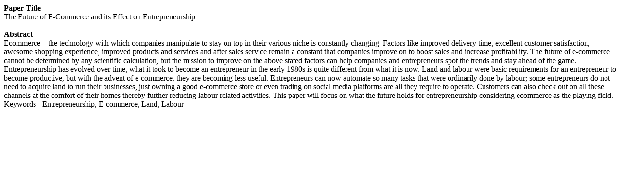

--- FILE ---
content_type: text/html; charset=UTF-8
request_url: https://worldresearchlibrary.org/abstract.php?pdf_id=11574
body_size: 564
content:
<strong>Paper Title</strong><br>
The Future of E-Commerce and its Effect on Entrepreneurship<br>
<br>

<strong>Abstract</strong><br>
Ecommerce – the technology with which companies manipulate to stay on top in their various niche is constantly changing. Factors like improved delivery time, excellent customer satisfaction, awesome shopping experience, improved products and services and after sales service remain a constant that companies improve on to boost sales and increase profitability. The future of e-commerce cannot be determined by any scientific calculation, but the mission to improve on the above stated factors can help companies and entrepreneurs spot the trends and stay ahead of the game. Entrepreneurship has evolved over time, what it took to become an entrepreneur in the early 1980s is quite different from what it is now. Land and labour were basic requirements for an entrepreneur to become productive, but with the advent of e-commerce, they are becoming less useful. Entrepreneurs can now automate so many tasks that were ordinarily done by labour; some entrepreneurs do not need to acquire land to run their businesses, just owning a good e-commerce store or even trading on social media platforms are all they require to operate. Customers can also check out on all these channels at the comfort of their homes thereby further reducing labour related activities.
This paper will focus on what the future holds for entrepreneurship considering ecommerce as the playing field.

Keywords - Entrepreneurship, E-commerce, Land, Labour
